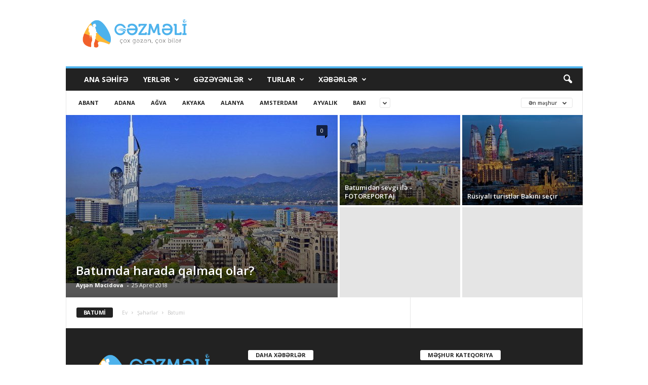

--- FILE ---
content_type: text/html; charset=UTF-8
request_url: https://gezmeli.az/category/gezmeli-yerler/yerl%C9%99r/cities/batumi-cities/?filter_by=popular
body_size: 17565
content:
<!doctype html >
<!--[if IE 8]>    <html class="ie8" lang="az"> <![endif]-->
<!--[if IE 9]>    <html class="ie9" lang="az"> <![endif]-->
<!--[if gt IE 8]><!--> <html lang="az"> <!--<![endif]-->
<head>
    
    <meta charset="UTF-8" />
    <meta name="viewport" content="width=device-width, initial-scale=1.0">
    <link rel="pingback" href="https://gezmeli.az/xmlrpc.php" />
    <meta name='robots' content='index, follow, max-image-preview:large, max-snippet:-1, max-video-preview:-1' />
<link rel="icon" type="image/png" href="https://gezmeli.az/wp-content/uploads/2017/11/cropped-logo-mobile-1.png">
	<!-- This site is optimized with the Yoast SEO plugin v26.7 - https://yoast.com/wordpress/plugins/seo/ -->
	<title>Batumi - gezilecek yerler, gezmeli yerler, turizm xeberleri, - Gezmeli.az</title>
	<meta name="description" content="Batumi - gezilecek yerler, gezmeli yerler, turizm xeberleri Gezmeli.az" />
	<link rel="canonical" href="https://gezmeli.az/category/gezmeli-yerler/cities/batumi-cities/" />
	<meta property="og:locale" content="az_AZ" />
	<meta property="og:type" content="article" />
	<meta property="og:title" content="Batumi - gezilecek yerler, gezmeli yerler, turizm xeberleri, - Gezmeli.az" />
	<meta property="og:description" content="Batumi - gezilecek yerler, gezmeli yerler, turizm xeberleri Gezmeli.az" />
	<meta property="og:url" content="https://gezmeli.az/category/gezmeli-yerler/cities/batumi-cities/" />
	<meta property="og:site_name" content="Gezmeli.az" />
	<meta property="og:image" content="https://gezmeli.az/wp-content/uploads/2017/11/cropped-logo-mobile-1.png" />
	<meta property="og:image:width" content="512" />
	<meta property="og:image:height" content="512" />
	<meta property="og:image:type" content="image/png" />
	<meta name="twitter:card" content="summary_large_image" />
	<meta name="twitter:site" content="@GezmeliAz" />
	<!-- / Yoast SEO plugin. -->


<link rel='dns-prefetch' href='//fonts.googleapis.com' />
<link rel="alternate" type="application/rss+xml" title="Gezmeli.az &raquo; Qidalandırıcısı" href="https://gezmeli.az/feed/" />
<link rel="alternate" type="application/rss+xml" title="Gezmeli.az &raquo; Şərh Qidalandırıcısı" href="https://gezmeli.az/comments/feed/" />
<link rel="alternate" type="application/rss+xml" title="Gezmeli.az &raquo; Batumi Kateqoriya Qidalandırıcısı" href="https://gezmeli.az/category/gezmeli-yerler/cities/batumi-cities/feed/" />
<style id='wp-img-auto-sizes-contain-inline-css' type='text/css'>
img:is([sizes=auto i],[sizes^="auto," i]){contain-intrinsic-size:3000px 1500px}
/*# sourceURL=wp-img-auto-sizes-contain-inline-css */
</style>
<style id='wp-emoji-styles-inline-css' type='text/css'>

	img.wp-smiley, img.emoji {
		display: inline !important;
		border: none !important;
		box-shadow: none !important;
		height: 1em !important;
		width: 1em !important;
		margin: 0 0.07em !important;
		vertical-align: -0.1em !important;
		background: none !important;
		padding: 0 !important;
	}
/*# sourceURL=wp-emoji-styles-inline-css */
</style>
<style id='classic-theme-styles-inline-css' type='text/css'>
/*! This file is auto-generated */
.wp-block-button__link{color:#fff;background-color:#32373c;border-radius:9999px;box-shadow:none;text-decoration:none;padding:calc(.667em + 2px) calc(1.333em + 2px);font-size:1.125em}.wp-block-file__button{background:#32373c;color:#fff;text-decoration:none}
/*# sourceURL=/wp-includes/css/classic-themes.min.css */
</style>
<link rel='stylesheet' id='google-fonts-style-css' href='https://fonts.googleapis.com/css?family=Open+Sans%3A400%2C600%2C700%7CRoboto+Condensed%3A400%2C500%2C700&#038;display=swap&#038;ver=5.4.3.4' type='text/css' media='all' />
<link rel='stylesheet' id='td-theme-css' href='https://gezmeli.az/wp-content/themes/Newsmag/style.css?ver=5.4.3.4' type='text/css' media='all' />
<style id='td-theme-inline-css' type='text/css'>
    
        /* custom css - generated by TagDiv Composer */
        @media (max-width: 767px) {
            .td-header-desktop-wrap {
                display: none;
            }
        }
        @media (min-width: 767px) {
            .td-header-mobile-wrap {
                display: none;
            }
        }
    
	
/*# sourceURL=td-theme-inline-css */
</style>
<link rel='stylesheet' id='td-legacy-framework-front-style-css' href='https://gezmeli.az/wp-content/plugins/td-composer/legacy/Newsmag/assets/css/td_legacy_main.css?ver=02f7892c77f8d92ff3a6477b3d96dee8' type='text/css' media='all' />
<link rel='stylesheet' id='td-theme-demo-style-css' href='https://gezmeli.az/wp-content/plugins/td-composer/legacy/Newsmag/includes/demos/travel/demo_style.css?ver=5.4.3.4' type='text/css' media='all' />
<script type="text/javascript" src="https://gezmeli.az/wp-includes/js/jquery/jquery.min.js?ver=3.7.1" id="jquery-core-js"></script>
<script type="text/javascript" src="https://gezmeli.az/wp-includes/js/jquery/jquery-migrate.min.js?ver=3.4.1" id="jquery-migrate-js"></script>
<link rel="https://api.w.org/" href="https://gezmeli.az/wp-json/" /><link rel="alternate" title="JSON" type="application/json" href="https://gezmeli.az/wp-json/wp/v2/categories/960" /><link rel="EditURI" type="application/rsd+xml" title="RSD" href="https://gezmeli.az/xmlrpc.php?rsd" />
<meta name="generator" content="WordPress 6.9" />

<!-- JS generated by theme -->

<script type="text/javascript" id="td-generated-header-js">
    
    

	    var tdBlocksArray = []; //here we store all the items for the current page

	    // td_block class - each ajax block uses a object of this class for requests
	    function tdBlock() {
		    this.id = '';
		    this.block_type = 1; //block type id (1-234 etc)
		    this.atts = '';
		    this.td_column_number = '';
		    this.td_current_page = 1; //
		    this.post_count = 0; //from wp
		    this.found_posts = 0; //from wp
		    this.max_num_pages = 0; //from wp
		    this.td_filter_value = ''; //current live filter value
		    this.is_ajax_running = false;
		    this.td_user_action = ''; // load more or infinite loader (used by the animation)
		    this.header_color = '';
		    this.ajax_pagination_infinite_stop = ''; //show load more at page x
	    }

        // td_js_generator - mini detector
        ( function () {
            var htmlTag = document.getElementsByTagName("html")[0];

	        if ( navigator.userAgent.indexOf("MSIE 10.0") > -1 ) {
                htmlTag.className += ' ie10';
            }

            if ( !!navigator.userAgent.match(/Trident.*rv\:11\./) ) {
                htmlTag.className += ' ie11';
            }

	        if ( navigator.userAgent.indexOf("Edge") > -1 ) {
                htmlTag.className += ' ieEdge';
            }

            if ( /(iPad|iPhone|iPod)/g.test(navigator.userAgent) ) {
                htmlTag.className += ' td-md-is-ios';
            }

            var user_agent = navigator.userAgent.toLowerCase();
            if ( user_agent.indexOf("android") > -1 ) {
                htmlTag.className += ' td-md-is-android';
            }

            if ( -1 !== navigator.userAgent.indexOf('Mac OS X')  ) {
                htmlTag.className += ' td-md-is-os-x';
            }

            if ( /chrom(e|ium)/.test(navigator.userAgent.toLowerCase()) ) {
               htmlTag.className += ' td-md-is-chrome';
            }

            if ( -1 !== navigator.userAgent.indexOf('Firefox') ) {
                htmlTag.className += ' td-md-is-firefox';
            }

            if ( -1 !== navigator.userAgent.indexOf('Safari') && -1 === navigator.userAgent.indexOf('Chrome') ) {
                htmlTag.className += ' td-md-is-safari';
            }

            if( -1 !== navigator.userAgent.indexOf('IEMobile') ){
                htmlTag.className += ' td-md-is-iemobile';
            }

        })();

        var tdLocalCache = {};

        ( function () {
            "use strict";

            tdLocalCache = {
                data: {},
                remove: function (resource_id) {
                    delete tdLocalCache.data[resource_id];
                },
                exist: function (resource_id) {
                    return tdLocalCache.data.hasOwnProperty(resource_id) && tdLocalCache.data[resource_id] !== null;
                },
                get: function (resource_id) {
                    return tdLocalCache.data[resource_id];
                },
                set: function (resource_id, cachedData) {
                    tdLocalCache.remove(resource_id);
                    tdLocalCache.data[resource_id] = cachedData;
                }
            };
        })();

    
    
var td_viewport_interval_list=[{"limitBottom":767,"sidebarWidth":251},{"limitBottom":1023,"sidebarWidth":339}];
var td_animation_stack_effect="type0";
var tds_animation_stack=true;
var td_animation_stack_specific_selectors=".entry-thumb, img, .td-lazy-img";
var td_animation_stack_general_selectors=".td-animation-stack img, .td-animation-stack .entry-thumb, .post img, .td-animation-stack .td-lazy-img";
var tds_general_modal_image="yes";
var tdc_is_installed="yes";
var tdc_domain_active=false;
var td_ajax_url="https:\/\/gezmeli.az\/wp-admin\/admin-ajax.php?td_theme_name=Newsmag&v=5.4.3.4";
var td_get_template_directory_uri="https:\/\/gezmeli.az\/wp-content\/plugins\/td-composer\/legacy\/common";
var tds_snap_menu="";
var tds_logo_on_sticky="";
var tds_header_style="";
var td_please_wait="Xahi\u015f edirik g\u00f6zl\u0259yin ...";
var td_email_user_pass_incorrect="Istifad\u0259\u00e7i v\u0259 ya parol yanl\u0131\u015f!";
var td_email_user_incorrect="E-po\u00e7t v\u0259 ya istifad\u0259\u00e7i ad\u0131 s\u0259hv!";
var td_email_incorrect="Email s\u0259hv!";
var td_user_incorrect="Username incorrect!";
var td_email_user_empty="Email or username empty!";
var td_pass_empty="Pass empty!";
var td_pass_pattern_incorrect="Invalid Pass Pattern!";
var td_retype_pass_incorrect="Retyped Pass incorrect!";
var tds_more_articles_on_post_enable="";
var tds_more_articles_on_post_time_to_wait="";
var tds_more_articles_on_post_pages_distance_from_top=0;
var tds_captcha="";
var tds_theme_color_site_wide="#4db2ec";
var tds_smart_sidebar="enabled";
var tdThemeName="Newsmag";
var tdThemeNameWl="Newsmag";
var td_magnific_popup_translation_tPrev="\u018fvv\u0259lki (sol arrow key)";
var td_magnific_popup_translation_tNext="N\u00f6vb\u0259ti (sa\u011f arrow key)";
var td_magnific_popup_translation_tCounter="%total% of %curr%";
var td_magnific_popup_translation_ajax_tError="%url% content y\u00fckl\u00fc edil\u0259 bilm\u0259z.";
var td_magnific_popup_translation_image_tError="Image #%curr% y\u00fckl\u00fc edil\u0259 bilm\u0259z.";
var tdBlockNonce="df08549449";
var tdMobileMenu="disabled";
var tdMobileSearch="enabled";
var tdDateNamesI18n={"month_names":["Yanvar","Fevral","Mart","Aprel","May","\u0130yun","\u0130yul","Avqust","Sentyabr","Oktyabr","Noyabr","Dekabr"],"month_names_short":["Yan","Fev","Mar","Apr","May","\u0130yn","\u0130yl","Avq","Sen","Okt","Noy","Dek"],"day_names":["Bazar","Bazar ert\u0259si","\u00c7\u0259r\u015f\u0259nb\u0259 ax\u015fam\u0131","\u00c7\u0259r\u015f\u0259nb\u0259","C\u00fcm\u0259 ax\u015fam\u0131","C\u00fcm\u0259","\u015e\u0259nb\u0259"],"day_names_short":["Bz","Be","\u00c7a","\u00c7","Ca","C","\u015eb"]};
var td_deploy_mode="deploy";
var td_ad_background_click_link="";
var td_ad_background_click_target="";
</script>


<!-- Header style compiled by theme -->

<style>
/* custom css - generated by TagDiv Composer */
    
.td-module-exclusive .td-module-title a:before {
        content: 'EKSKLÜZIV';
    }
</style>

<!-- Google Tag Manager -->
<script>(function(w,d,s,l,i){w[l]=w[l]||[];w[l].push({'gtm.start':
new Date().getTime(),event:'gtm.js'});var f=d.getElementsByTagName(s)[0],
j=d.createElement(s),dl=l!='dataLayer'?'&l='+l:'';j.async=true;j.src=
'https://www.googletagmanager.com/gtm.js?id='+i+dl;f.parentNode.insertBefore(j,f);
})(window,document,'script','dataLayer','GTM-WZ6WZ6Q');</script>
<!-- End Google Tag Manager -->


<script type="application/ld+json">
    {
        "@context": "https://schema.org",
        "@type": "BreadcrumbList",
        "itemListElement": [
            {
                "@type": "ListItem",
                "position": 1,
                "item": {
                    "@type": "WebSite",
                    "@id": "https://gezmeli.az/",
                    "name": "Ev"
                }
            },
            {
                "@type": "ListItem",
                "position": 2,
                    "item": {
                    "@type": "WebPage",
                    "@id": "https://gezmeli.az/category/gezmeli-yerler/cities/",
                    "name": "Şəhərlər"
                }
            }
            ,{
                "@type": "ListItem",
                "position": 3,
                    "item": {
                    "@type": "WebPage",
                    "@id": "https://gezmeli.az/category/gezmeli-yerler/cities/batumi-cities/",
                    "name": "Batumi"                                
                }
            }    
        ]
    }
</script>
<link rel="icon" href="https://gezmeli.az/wp-content/uploads/2017/11/cropped-logo-mobile-1-32x32.png" sizes="32x32" />
<link rel="icon" href="https://gezmeli.az/wp-content/uploads/2017/11/cropped-logo-mobile-1-192x192.png" sizes="192x192" />
<link rel="apple-touch-icon" href="https://gezmeli.az/wp-content/uploads/2017/11/cropped-logo-mobile-1-180x180.png" />
<meta name="msapplication-TileImage" content="https://gezmeli.az/wp-content/uploads/2017/11/cropped-logo-mobile-1-270x270.png" />
	<style id="tdw-css-placeholder">/* custom css - generated by TagDiv Composer */
</style></head>

<body class="archive category category-batumi-cities category-960 wp-theme-Newsmag global-block-template-1 td_category_template_1 td_category_top_posts_style_1 td-animation-stack-type0 td-full-layout"  >

        <div class="td-scroll-up "  style="display:none;"><i class="td-icon-menu-up"></i></div>

    
    <div class="td-menu-background"></div>
<div id="td-mobile-nav">
    <div class="td-mobile-container">
        <!-- mobile menu top section -->
        <div class="td-menu-socials-wrap">
            <!-- socials -->
            <div class="td-menu-socials">
                            </div>
            <!-- close button -->
            <div class="td-mobile-close">
                <span><i class="td-icon-close-mobile"></i></span>
            </div>
        </div>

        <!-- login section -->
        
        <!-- menu section -->
        <div class="td-mobile-content">
            <div class="menu-td-demo-header-menu-container"><ul id="menu-td-demo-header-menu" class="td-mobile-main-menu"><li id="menu-item-30" class="menu-item menu-item-type-post_type menu-item-object-page menu-item-home menu-item-first menu-item-30"><a href="https://gezmeli.az/">Ana Səhifə</a></li>
<li id="menu-item-31" class="menu-item menu-item-type-custom menu-item-object-custom menu-item-has-children menu-item-31"><a href="#">Yerlər<i class="td-icon-menu-right td-element-after"></i></a>
<ul class="sub-menu">
	<li id="menu-item-0" class="menu-item-0"><a href="https://gezmeli.az/category/gezmeli-yerler/alisveris-yerl%c9%99ri/">Alışveriş yerləri</a></li>
	<li class="menu-item-0"><a href="https://gezmeli.az/category/gezmeli-yerler/artvin/">Artvin</a></li>
	<li class="menu-item-0"><a href="https://gezmeli.az/category/gezmeli-yerler/bari/">Bari</a></li>
	<li class="menu-item-0"><a href="https://gezmeli.az/category/gezmeli-yerler/bled/">bled</a></li>
	<li class="menu-item-0"><a href="https://gezmeli.az/category/gezmeli-yerler/bodrum/">Bodrum</a></li>
</ul>
</li>
<li id="menu-item-32" class="menu-item menu-item-type-custom menu-item-object-custom menu-item-32"><a href="https://gezmeli.az/category/gəzəyənlər">Gəzəyənlər</a></li>
<li id="menu-item-407" class="menu-item menu-item-type-custom menu-item-object-custom menu-item-407"><a href="https://gezmeli.az/category/turlar">TURLAR</a></li>
<li id="menu-item-34" class="menu-item menu-item-type-custom menu-item-object-custom menu-item-has-children menu-item-34"><a href="#">Xəbərlər<i class="td-icon-menu-right td-element-after"></i></a>
<ul class="sub-menu">
	<li id="menu-item-35" class="menu-item menu-item-type-taxonomy menu-item-object-category menu-item-35"><a href="https://gezmeli.az/category/aviabiletl%c9%99r/">Aviabiletlər</a></li>
	<li id="menu-item-36" class="menu-item menu-item-type-taxonomy menu-item-object-category menu-item-36"><a href="https://gezmeli.az/category/otell%c9%99r/">Otellər</a></li>
	<li id="menu-item-405" class="menu-item menu-item-type-taxonomy menu-item-object-category menu-item-405"><a href="https://gezmeli.az/category/viza/">VİZA</a></li>
	<li id="menu-item-120" class="menu-item menu-item-type-taxonomy menu-item-object-category menu-item-120"><a href="https://gezmeli.az/category/kruizl%c9%99r/">Kruizlər</a></li>
	<li id="menu-item-406" class="menu-item menu-item-type-taxonomy menu-item-object-category menu-item-406"><a href="https://gezmeli.az/category/t%c9%99dbirl%c9%99r/">Tədbirlər</a></li>
	<li id="menu-item-37" class="menu-item menu-item-type-taxonomy menu-item-object-category menu-item-37"><a href="https://gezmeli.az/category/m%c9%99tb%c9%99x/">Milli mətbəx</a></li>
</ul>
</li>
</ul></div>        </div>
    </div>

    <!-- register/login section -->
    </div>    <div class="td-search-background"></div>
<div class="td-search-wrap-mob">
	<div class="td-drop-down-search">
		<form method="get" class="td-search-form" action="https://gezmeli.az/">
			<!-- close button -->
			<div class="td-search-close">
				<span><i class="td-icon-close-mobile"></i></span>
			</div>
			<div role="search" class="td-search-input">
				<span>Axtarış</span>
				<input id="td-header-search-mob" type="text" value="" name="s" autocomplete="off" />
			</div>
		</form>
		<div id="td-aj-search-mob"></div>
	</div>
</div>

    <div id="td-outer-wrap">
    
        <div class="td-outer-container">
        
            <!--
Header style 1
-->

<div class="td-header-container td-header-wrap td-header-style-1">
    <div class="td-header-row td-header-top-menu">
        
    <div class="td-top-bar-container top-bar-style-1">
        <div class="td-header-sp-top-menu">

    </div>            </div>

    </div>

    <div class="td-header-row td-header-header">
        <div class="td-header-sp-logo">
                    <a class="td-main-logo" href="https://gezmeli.az/">
            <img class="td-retina-data" data-retina="https://gezmeli.az/wp-content/uploads/2017/11/logo-header-2.png" src="https://gezmeli.az/wp-content/uploads/2017/11/logo-header-2.png" alt="gezmeli.az" title="gezmeli.az"  width="470" height="120"/>
            <span class="td-visual-hidden">Gezmeli.az</span>
        </a>
            </div>
        <div class="td-header-sp-rec">
            
<div class="td-header-ad-wrap  td-ad-m td-ad-tp td-ad-p">
    <div class="td-a-rec td-a-rec-id-header  tdi_1 td_block_template_1"><!-- Google Tag Manager -->
<script>(function(w,d,s,l,i){w[l]=w[l]||[];w[l].push({'gtm.start':
new Date().getTime(),event:'gtm.js'});var f=d.getElementsByTagName(s)[0],
j=d.createElement(s),dl=l!='dataLayer'?'&l='+l:'';j.async=true;j.src=
'https://www.googletagmanager.com/gtm.js?id='+i+dl;f.parentNode.insertBefore(j,f);
})(window,document,'script','dataLayer','GTM-WZ6WZ6Q');</script>
<!-- End Google Tag Manager -->
<!-- Google tag (gtag.js) -->
<script async src="https://www.googletagmanager.com/gtag/js?id=G-MDSQWBV38D"></script>
<script>
  window.dataLayer = window.dataLayer || [];
  function gtag(){dataLayer.push(arguments);}
  gtag('js', new Date());

  gtag('config', 'G-MDSQWBV38D');
</script>

</div>

</div>        </div>
    </div>

    <div class="td-header-menu-wrap">
        <div class="td-header-row td-header-border td-header-main-menu">
            <div id="td-header-menu" role="navigation">
        <div class="td-main-menu-logo td-logo-in-header">
        	<a class="td-mobile-logo td-sticky-disable" href="https://gezmeli.az/">
		<img class="td-retina-data" data-retina="https://gezmeli.az/wp-content/uploads/2017/11/logo-header-2.png" src="https://gezmeli.az/wp-content/uploads/2017/11/logo-header-2.png" alt="gezmeli.az" title="gezmeli.az"  width="470" height="120"/>
	</a>
		<a class="td-header-logo td-sticky-disable" href="https://gezmeli.az/">
		<img class="td-retina-data" data-retina="https://gezmeli.az/wp-content/uploads/2017/11/logo-header-2.png" src="https://gezmeli.az/wp-content/uploads/2017/11/logo-header-2.png" alt="gezmeli.az" title="gezmeli.az"  width="470" height="120"/>
	</a>
	    </div>
    <div class="menu-td-demo-header-menu-container"><ul id="menu-td-demo-header-menu-1" class="sf-menu"><li class="menu-item menu-item-type-post_type menu-item-object-page menu-item-home menu-item-first td-menu-item td-normal-menu menu-item-30"><a href="https://gezmeli.az/">Ana Səhifə</a></li>
<li class="menu-item menu-item-type-custom menu-item-object-custom td-menu-item td-mega-menu menu-item-31"><a href="#">Yerlər</a>
<ul class="sub-menu">
	<li class="menu-item-0"><div class="td-container-border"><div class="td-mega-grid"><script>var block_tdi_2 = new tdBlock();
block_tdi_2.id = "tdi_2";
block_tdi_2.atts = '{"limit":"5","td_column_number":3,"ajax_pagination":"next_prev","category_id":"5","show_child_cat":5,"td_ajax_filter_type":"td_category_ids_filter","td_ajax_preloading":"","block_type":"td_block_mega_menu","block_template_id":"","header_color":"","ajax_pagination_infinite_stop":"","offset":"","td_filter_default_txt":"","td_ajax_filter_ids":"","el_class":"","color_preset":"","ajax_pagination_next_prev_swipe":"","border_top":"","css":"","tdc_css":"","class":"tdi_2","tdc_css_class":"tdi_2","tdc_css_class_style":"tdi_2_rand_style"}';
block_tdi_2.td_column_number = "3";
block_tdi_2.block_type = "td_block_mega_menu";
block_tdi_2.post_count = "5";
block_tdi_2.found_posts = "1374";
block_tdi_2.header_color = "";
block_tdi_2.ajax_pagination_infinite_stop = "";
block_tdi_2.max_num_pages = "275";
tdBlocksArray.push(block_tdi_2);
</script><div class="td_block_wrap td_block_mega_menu tdi_2 td_with_ajax_pagination td-pb-border-top td_block_template_1"  data-td-block-uid="tdi_2" ><div id=tdi_2 class="td_block_inner"><div class="td-mega-row"><div class="td-mega-span">
        <div class="td_module_mega_menu td-animation-stack td_mod_mega_menu td-cpt-post">
            <div class="td-module-image">
                <div class="td-module-thumb"><a href="https://gezmeli.az/bunlar-almaniyanin-%c9%99n-populyar-velosiped-marsrutlaridir/"  rel="bookmark" class="td-image-wrap " title="Bunlar Almaniyanın ən populyar velosiped marşrutlarıdır." ><img class="entry-thumb" src="" alt="" title="Bunlar Almaniyanın ən populyar velosiped marşrutlarıdır." data-type="image_tag" data-img-url="https://gezmeli.az/wp-content/uploads/2020/10/travel-180x135.jpeg"  width="180" height="135" /></a></div>                                            </div>

            <div class="item-details">
                <div class="entry-title td-module-title"><a href="https://gezmeli.az/bunlar-almaniyanin-%c9%99n-populyar-velosiped-marsrutlaridir/"  rel="bookmark" title="Bunlar Almaniyanın ən populyar velosiped marşrutlarıdır.">Bunlar Almaniyanın ən populyar velosiped marşrutlarıdır.</a></div>            </div>
        </div>
        </div><div class="td-mega-span">
        <div class="td_module_mega_menu td-animation-stack td_mod_mega_menu td-cpt-post">
            <div class="td-module-image">
                <div class="td-module-thumb"><a href="https://gezmeli.az/san-marino-cox-kicik-v%c9%99-qeyri-adi-olk%c9%99/"  rel="bookmark" class="td-image-wrap " title="San-Marino | Çox kiçik və qeyri-adi ölkə" ><img class="entry-thumb" src="" alt="" title="San-Marino | Çox kiçik və qeyri-adi ölkə" data-type="image_tag" data-img-url="https://gezmeli.az/wp-content/uploads/2020/10/5816108-fortress-guaita-wallpapers-180x135.jpg"  width="180" height="135" /></a></div>                                            </div>

            <div class="item-details">
                <div class="entry-title td-module-title"><a href="https://gezmeli.az/san-marino-cox-kicik-v%c9%99-qeyri-adi-olk%c9%99/"  rel="bookmark" title="San-Marino | Çox kiçik və qeyri-adi ölkə">San-Marino | Çox kiçik və qeyri-adi ölkə</a></div>            </div>
        </div>
        </div><div class="td-mega-span">
        <div class="td_module_mega_menu td-animation-stack td_mod_mega_menu td-cpt-post">
            <div class="td-module-image">
                <div class="td-module-thumb"><a href="https://gezmeli.az/bora-bora-adasi/"  rel="bookmark" class="td-image-wrap " title="Bora Bora adası" ><img class="entry-thumb" src="" alt="" title="Bora Bora adası" data-type="image_tag" data-img-url="https://gezmeli.az/wp-content/uploads/2020/10/houses-on-bora-bora-island-french-polynesia-163-medium-180x135.jpg"  width="180" height="135" /></a></div>                                            </div>

            <div class="item-details">
                <div class="entry-title td-module-title"><a href="https://gezmeli.az/bora-bora-adasi/"  rel="bookmark" title="Bora Bora adası">Bora Bora adası</a></div>            </div>
        </div>
        </div><div class="td-mega-span">
        <div class="td_module_mega_menu td-animation-stack td_mod_mega_menu td-cpt-post">
            <div class="td-module-image">
                <div class="td-module-thumb"><a href="https://gezmeli.az/z%c9%99ngin-tarixi-s%c9%99h%c9%99r-cox-sayda-spa-v%c9%99-ucuz-mualic%c9%99-budapest%c9%99-g%c9%99lin/"  rel="bookmark" class="td-image-wrap " title="Zəngin tarixi şəhər, çox sayda spa və ucuz müalicə | Budapeştə gəlin" ><img class="entry-thumb" src="" alt="" title="Zəngin tarixi şəhər, çox sayda spa və ucuz müalicə | Budapeştə gəlin" data-type="image_tag" data-img-url="https://gezmeli.az/wp-content/uploads/2020/10/663519-budapest-wallpapers-2560x1440-for-pc-180x135.jpg"  width="180" height="135" /></a></div>                                            </div>

            <div class="item-details">
                <div class="entry-title td-module-title"><a href="https://gezmeli.az/z%c9%99ngin-tarixi-s%c9%99h%c9%99r-cox-sayda-spa-v%c9%99-ucuz-mualic%c9%99-budapest%c9%99-g%c9%99lin/"  rel="bookmark" title="Zəngin tarixi şəhər, çox sayda spa və ucuz müalicə | Budapeştə gəlin">Zəngin tarixi şəhər, çox sayda spa və ucuz müalicə | Budapeştə gəlin</a></div>            </div>
        </div>
        </div><div class="td-mega-span">
        <div class="td_module_mega_menu td-animation-stack td_mod_mega_menu td-cpt-post">
            <div class="td-module-image">
                <div class="td-module-thumb"><a href="https://gezmeli.az/azerbaycanin-c%c9%99nubunda-g%c9%99zil%c9%99c%c9%99k-yerl%c9%99r-l%c9%99nk%c9%99ran-lerik-masalli-astara-yardimli/"  rel="bookmark" class="td-image-wrap " title="Azerbaycanın Cənubunda Gəziləcək Yerlər (Lənkəran, Lerik, Masallı, Astara, Yardımlı)" ><img class="entry-thumb" src="" alt="" title="Azerbaycanın Cənubunda Gəziləcək Yerlər (Lənkəran, Lerik, Masallı, Astara, Yardımlı)" data-type="image_tag" data-img-url="https://gezmeli.az/wp-content/uploads/2020/09/alp2019_88-180x135.jpg"  width="180" height="135" /></a></div>                                            </div>

            <div class="item-details">
                <div class="entry-title td-module-title"><a href="https://gezmeli.az/azerbaycanin-c%c9%99nubunda-g%c9%99zil%c9%99c%c9%99k-yerl%c9%99r-l%c9%99nk%c9%99ran-lerik-masalli-astara-yardimli/"  rel="bookmark" title="Azerbaycanın Cənubunda Gəziləcək Yerlər (Lənkəran, Lerik, Masallı, Astara, Yardımlı)">Azerbaycanın Cənubunda Gəziləcək Yerlər (Lənkəran, Lerik, Masallı, Astara, Yardımlı)</a></div>            </div>
        </div>
        </div></div></div><div class="td_mega_menu_sub_cats"><div class="block-mega-child-cats"><a class="cur-sub-cat mega-menu-sub-cat-tdi_2" id="tdi_3" data-td_block_id="tdi_2" data-td_filter_value="" href="https://gezmeli.az/category/gezmeli-yerler/">Bütün</a><a class="mega-menu-sub-cat-tdi_2"  id="tdi_4" data-td_block_id="tdi_2" data-td_filter_value="105" href="https://gezmeli.az/category/gezmeli-yerler/alisveris-yerl%c9%99ri/">Alışveriş yerləri</a><a class="mega-menu-sub-cat-tdi_2"  id="tdi_5" data-td_block_id="tdi_2" data-td_filter_value="5170" href="https://gezmeli.az/category/gezmeli-yerler/artvin/">Artvin</a><a class="mega-menu-sub-cat-tdi_2"  id="tdi_6" data-td_block_id="tdi_2" data-td_filter_value="5077" href="https://gezmeli.az/category/gezmeli-yerler/bari/">Bari</a><a class="mega-menu-sub-cat-tdi_2"  id="tdi_7" data-td_block_id="tdi_2" data-td_filter_value="5414" href="https://gezmeli.az/category/gezmeli-yerler/bled/">bled</a><a class="mega-menu-sub-cat-tdi_2"  id="tdi_8" data-td_block_id="tdi_2" data-td_filter_value="1025" href="https://gezmeli.az/category/gezmeli-yerler/bodrum/">Bodrum</a></div></div><div class="td-next-prev-wrap"><a href="#" class="td-ajax-prev-page ajax-page-disabled" aria-label="prev-page" id="prev-page-tdi_2" data-td_block_id="tdi_2"><i class="td-next-prev-icon td-icon-font td-icon-menu-left"></i></a><a href="#"  class="td-ajax-next-page" aria-label="next-page" id="next-page-tdi_2" data-td_block_id="tdi_2"><i class="td-next-prev-icon td-icon-font td-icon-menu-right"></i></a></div><div class="clearfix"></div></div> <!-- ./block1 --></div></div></li>
</ul>
</li>
<li class="menu-item menu-item-type-custom menu-item-object-custom td-menu-item td-mega-menu menu-item-32"><a href="https://gezmeli.az/category/gəzəyənlər">Gəzəyənlər</a>
<ul class="sub-menu">
	<li class="menu-item-0"><div class="td-container-border"><div class="td-mega-grid"><script>var block_tdi_9 = new tdBlock();
block_tdi_9.id = "tdi_9";
block_tdi_9.atts = '{"limit":"5","td_column_number":3,"ajax_pagination":"next_prev","category_id":"1","show_child_cat":5,"td_ajax_filter_type":"td_category_ids_filter","td_ajax_preloading":"","block_type":"td_block_mega_menu","block_template_id":"","header_color":"","ajax_pagination_infinite_stop":"","offset":"","td_filter_default_txt":"","td_ajax_filter_ids":"","el_class":"","color_preset":"","ajax_pagination_next_prev_swipe":"","border_top":"","css":"","tdc_css":"","class":"tdi_9","tdc_css_class":"tdi_9","tdc_css_class_style":"tdi_9_rand_style"}';
block_tdi_9.td_column_number = "3";
block_tdi_9.block_type = "td_block_mega_menu";
block_tdi_9.post_count = "5";
block_tdi_9.found_posts = "503";
block_tdi_9.header_color = "";
block_tdi_9.ajax_pagination_infinite_stop = "";
block_tdi_9.max_num_pages = "101";
tdBlocksArray.push(block_tdi_9);
</script><div class="td_block_wrap td_block_mega_menu tdi_9 td-no-subcats td_with_ajax_pagination td-pb-border-top td_block_template_1"  data-td-block-uid="tdi_9" ><div id=tdi_9 class="td_block_inner"><div class="td-mega-row"><div class="td-mega-span">
        <div class="td_module_mega_menu td-animation-stack td_mod_mega_menu td-cpt-post">
            <div class="td-module-image">
                <div class="td-module-thumb"><a href="https://gezmeli.az/turizm-sektoru-koronavirusa-gor%c9%99-ilin-ilk-yarisinda-460-mlrd-dollar-itirib/"  rel="bookmark" class="td-image-wrap " title="Turizm sektoru koronavirusa görə ilin ilk yarısında 460 mlrd. dollar itirib" ><img class="entry-thumb" src="" alt="" title="Turizm sektoru koronavirusa görə ilin ilk yarısında 460 mlrd. dollar itirib" data-type="image_tag" data-img-url="https://gezmeli.az/wp-content/uploads/2020/09/yat22_R2KT5HTHHLCG1UJM8MTOBQ04IRP7CE-180x135.jpg"  width="180" height="135" /></a></div>                                            </div>

            <div class="item-details">
                <div class="entry-title td-module-title"><a href="https://gezmeli.az/turizm-sektoru-koronavirusa-gor%c9%99-ilin-ilk-yarisinda-460-mlrd-dollar-itirib/"  rel="bookmark" title="Turizm sektoru koronavirusa görə ilin ilk yarısında 460 mlrd. dollar itirib">Turizm sektoru koronavirusa görə ilin ilk yarısında 460 mlrd. dollar itirib</a></div>            </div>
        </div>
        </div><div class="td-mega-span">
        <div class="td_module_mega_menu td-animation-stack td_mod_mega_menu td-cpt-post">
            <div class="td-module-image">
                <div class="td-module-thumb"><a href="https://gezmeli.az/iyulda-xarici-v%c9%99t%c9%99ndaslar-olk%c9%99mizd%c9%99-bank-kartlari-il%c9%99-23-milyon-manatliq-%c9%99m%c9%99liyyatlar-apariblar/"  rel="bookmark" class="td-image-wrap " title="İyulda xarici vətəndaşlar ölkəmizdə bank kartları ilə 23 milyon manatlıq əməliyyatlar aparıblar" ><img class="entry-thumb" src="" alt="" title="İyulda xarici vətəndaşlar ölkəmizdə bank kartları ilə 23 milyon manatlıq əməliyyatlar aparıblar" data-type="image_tag" data-img-url="https://gezmeli.az/wp-content/uploads/2020/08/635814567737908846-salary-180x135.jpg"  width="180" height="135" /></a></div>                                            </div>

            <div class="item-details">
                <div class="entry-title td-module-title"><a href="https://gezmeli.az/iyulda-xarici-v%c9%99t%c9%99ndaslar-olk%c9%99mizd%c9%99-bank-kartlari-il%c9%99-23-milyon-manatliq-%c9%99m%c9%99liyyatlar-apariblar/"  rel="bookmark" title="İyulda xarici vətəndaşlar ölkəmizdə bank kartları ilə 23 milyon manatlıq əməliyyatlar aparıblar">İyulda xarici vətəndaşlar ölkəmizdə bank kartları ilə 23 milyon manatlıq əməliyyatlar aparıblar</a></div>            </div>
        </div>
        </div><div class="td-mega-span">
        <div class="td_module_mega_menu td-animation-stack td_mod_mega_menu td-cpt-post">
            <div class="td-module-image">
                <div class="td-module-thumb"><a href="https://gezmeli.az/avstriyada-yay-turizminin-s%c9%99viyy%c9%99si-ot%c9%99n-ill%c9%99-muqayis%c9%99d%c9%99-yaribayari-asagi-dusub/"  rel="bookmark" class="td-image-wrap " title="Avstriyada yay turizminin səviyyəsi ötən illə müqayisədə yarıbayarı aşağı düşüb" ><img class="entry-thumb" src="" alt="" title="Avstriyada yay turizminin səviyyəsi ötən illə müqayisədə yarıbayarı aşağı düşüb" data-type="image_tag" data-img-url="https://gezmeli.az/wp-content/uploads/2020/09/Cover11-180x135.jpg"  width="180" height="135" /></a></div>                                            </div>

            <div class="item-details">
                <div class="entry-title td-module-title"><a href="https://gezmeli.az/avstriyada-yay-turizminin-s%c9%99viyy%c9%99si-ot%c9%99n-ill%c9%99-muqayis%c9%99d%c9%99-yaribayari-asagi-dusub/"  rel="bookmark" title="Avstriyada yay turizminin səviyyəsi ötən illə müqayisədə yarıbayarı aşağı düşüb">Avstriyada yay turizminin səviyyəsi ötən illə müqayisədə yarıbayarı aşağı düşüb</a></div>            </div>
        </div>
        </div><div class="td-mega-span">
        <div class="td_module_mega_menu td-animation-stack td_mod_mega_menu td-cpt-post">
            <div class="td-module-image">
                <div class="td-module-thumb"><a href="https://gezmeli.az/beyn%c9%99lxalq-turizm-t%c9%99skilati-qlobal-turizm-sektoru-320-milyard-dollar-z%c9%99r%c9%99r%c9%99-ugrayib/"  rel="bookmark" class="td-image-wrap " title="Beynəlxalq Turizm Təşkilatı: Qlobal turizm sektoru 320 milyard dollar zərərə uğrayıb" ><img class="entry-thumb" src="" alt="" title="Beynəlxalq Turizm Təşkilatı: Qlobal turizm sektoru 320 milyard dollar zərərə uğrayıb" data-type="image_tag" data-img-url="https://gezmeli.az/wp-content/uploads/2020/08/global-tourism-1200x900-1-180x135.jpg"  width="180" height="135" /></a></div>                                            </div>

            <div class="item-details">
                <div class="entry-title td-module-title"><a href="https://gezmeli.az/beyn%c9%99lxalq-turizm-t%c9%99skilati-qlobal-turizm-sektoru-320-milyard-dollar-z%c9%99r%c9%99r%c9%99-ugrayib/"  rel="bookmark" title="Beynəlxalq Turizm Təşkilatı: Qlobal turizm sektoru 320 milyard dollar zərərə uğrayıb">Beynəlxalq Turizm Təşkilatı: Qlobal turizm sektoru 320 milyard dollar zərərə uğrayıb</a></div>            </div>
        </div>
        </div><div class="td-mega-span">
        <div class="td_module_mega_menu td-animation-stack td_mod_mega_menu td-cpt-post">
            <div class="td-module-image">
                <div class="td-module-thumb"><a href="https://gezmeli.az/%c9%99n-sevil%c9%99n-paytaxtlara-s%c9%99yah%c9%99t-etm%c9%99yi-unutmayin/"  rel="bookmark" class="td-image-wrap " title="Ən sevilən paytaxtlara səyahət etməyi unutmayın" ><img class="entry-thumb" src="" alt="" title="Ən sevilən paytaxtlara səyahət etməyi unutmayın" data-type="image_tag" data-img-url="https://gezmeli.az/wp-content/uploads/2020/07/DNkeMASXUAAHuK5-180x135.jpg"  width="180" height="135" /></a></div>                                            </div>

            <div class="item-details">
                <div class="entry-title td-module-title"><a href="https://gezmeli.az/%c9%99n-sevil%c9%99n-paytaxtlara-s%c9%99yah%c9%99t-etm%c9%99yi-unutmayin/"  rel="bookmark" title="Ən sevilən paytaxtlara səyahət etməyi unutmayın">Ən sevilən paytaxtlara səyahət etməyi unutmayın</a></div>            </div>
        </div>
        </div></div></div><div class="td-next-prev-wrap"><a href="#" class="td-ajax-prev-page ajax-page-disabled" aria-label="prev-page" id="prev-page-tdi_9" data-td_block_id="tdi_9"><i class="td-next-prev-icon td-icon-font td-icon-menu-left"></i></a><a href="#"  class="td-ajax-next-page" aria-label="next-page" id="next-page-tdi_9" data-td_block_id="tdi_9"><i class="td-next-prev-icon td-icon-font td-icon-menu-right"></i></a></div><div class="clearfix"></div></div> <!-- ./block1 --></div></div></li>
</ul>
</li>
<li class="menu-item menu-item-type-custom menu-item-object-custom td-menu-item td-mega-menu menu-item-407"><a href="https://gezmeli.az/category/turlar">TURLAR</a>
<ul class="sub-menu">
	<li class="menu-item-0"><div class="td-container-border"><div class="td-mega-grid"><script>var block_tdi_10 = new tdBlock();
block_tdi_10.id = "tdi_10";
block_tdi_10.atts = '{"limit":"5","td_column_number":3,"ajax_pagination":"next_prev","category_id":"61","show_child_cat":5,"td_ajax_filter_type":"td_category_ids_filter","td_ajax_preloading":"","block_type":"td_block_mega_menu","block_template_id":"","header_color":"","ajax_pagination_infinite_stop":"","offset":"","td_filter_default_txt":"","td_ajax_filter_ids":"","el_class":"","color_preset":"","ajax_pagination_next_prev_swipe":"","border_top":"","css":"","tdc_css":"","class":"tdi_10","tdc_css_class":"tdi_10","tdc_css_class_style":"tdi_10_rand_style"}';
block_tdi_10.td_column_number = "3";
block_tdi_10.block_type = "td_block_mega_menu";
block_tdi_10.post_count = "5";
block_tdi_10.found_posts = "255";
block_tdi_10.header_color = "";
block_tdi_10.ajax_pagination_infinite_stop = "";
block_tdi_10.max_num_pages = "51";
tdBlocksArray.push(block_tdi_10);
</script><div class="td_block_wrap td_block_mega_menu tdi_10 td-no-subcats td_with_ajax_pagination td-pb-border-top td_block_template_1"  data-td-block-uid="tdi_10" ><div id=tdi_10 class="td_block_inner"><div class="td-mega-row"><div class="td-mega-span">
        <div class="td_module_mega_menu td-animation-stack td_mod_mega_menu td-cpt-post">
            <div class="td-module-image">
                <div class="td-module-thumb"><a href="https://gezmeli.az/qax-zaqatala-turu/"  rel="bookmark" class="td-image-wrap " title="Qax-Zaqatala Turu" ><img class="entry-thumb" src="" alt="" title="Qax-Zaqatala Turu" data-type="image_tag" data-img-url="https://gezmeli.az/wp-content/uploads/2020/09/0f40e0dd-1a77-4331-bbc6-19b072d10bf1-180x135.jpg"  width="180" height="135" /></a></div>                                            </div>

            <div class="item-details">
                <div class="entry-title td-module-title"><a href="https://gezmeli.az/qax-zaqatala-turu/"  rel="bookmark" title="Qax-Zaqatala Turu">Qax-Zaqatala Turu</a></div>            </div>
        </div>
        </div><div class="td-mega-span">
        <div class="td_module_mega_menu td-animation-stack td_mod_mega_menu td-cpt-post">
            <div class="td-module-image">
                <div class="td-module-thumb"><a href="https://gezmeli.az/1-gec%c9%99-2-gunluk-turlar/"  rel="bookmark" class="td-image-wrap " title="1 gecə 2 günlük turlar" ><img class="entry-thumb" src="" alt="" title="1 gecə 2 günlük turlar" data-type="image_tag" data-img-url="https://gezmeli.az/wp-content/uploads/2020/09/4614894c-78ff-4dc6-8347-2dc1b2be6dc2-180x135.jpg"  width="180" height="135" /></a></div>                                            </div>

            <div class="item-details">
                <div class="entry-title td-module-title"><a href="https://gezmeli.az/1-gec%c9%99-2-gunluk-turlar/"  rel="bookmark" title="1 gecə 2 günlük turlar">1 gecə 2 günlük turlar</a></div>            </div>
        </div>
        </div><div class="td-mega-span">
        <div class="td_module_mega_menu td-animation-stack td_mod_mega_menu td-cpt-post">
            <div class="td-module-image">
                <div class="td-module-thumb"><a href="https://gezmeli.az/go-travel-pandemiya-dovrund%c9%99-olan-ucus-qiym%c9%99tl%c9%99rini-aciqlayib/"  rel="bookmark" class="td-image-wrap " title="Go Travel pandemiya dövründə olan uçuş qiymətlərini açıqlayıb" ><img class="entry-thumb" src="" alt="" title="Go Travel pandemiya dövründə olan uçuş qiymətlərini açıqlayıb" data-type="image_tag" data-img-url="https://gezmeli.az/wp-content/uploads/2020/07/4T2SphTz-1-180x135.jpg"  width="180" height="135" /></a></div>                                            </div>

            <div class="item-details">
                <div class="entry-title td-module-title"><a href="https://gezmeli.az/go-travel-pandemiya-dovrund%c9%99-olan-ucus-qiym%c9%99tl%c9%99rini-aciqlayib/"  rel="bookmark" title="Go Travel pandemiya dövründə olan uçuş qiymətlərini açıqlayıb">Go Travel pandemiya dövründə olan uçuş qiymətlərini açıqlayıb</a></div>            </div>
        </div>
        </div><div class="td-mega-span">
        <div class="td_module_mega_menu td-animation-stack td_mod_mega_menu td-cpt-post">
            <div class="td-module-image">
                <div class="td-module-thumb"><a href="https://gezmeli.az/ming%c9%99cevir-goygol-maralgol-2/"  rel="bookmark" class="td-image-wrap " title="Mingəçevir &#8211; Göygöl-Maralgöl" ><img class="entry-thumb" src="" alt="" title="Mingəçevir &#8211; Göygöl-Maralgöl" data-type="image_tag" data-img-url="https://gezmeli.az/wp-content/uploads/2020/03/2cf52144-a46c-43d7-b4c5-7034de528a3c-180x135.jpg"  width="180" height="135" /></a></div>                                            </div>

            <div class="item-details">
                <div class="entry-title td-module-title"><a href="https://gezmeli.az/ming%c9%99cevir-goygol-maralgol-2/"  rel="bookmark" title="Mingəçevir &#8211; Göygöl-Maralgöl">Mingəçevir &#8211; Göygöl-Maralgöl</a></div>            </div>
        </div>
        </div><div class="td-mega-span">
        <div class="td_module_mega_menu td-animation-stack td_mod_mega_menu td-cpt-post">
            <div class="td-module-image">
                <div class="td-module-thumb"><a href="https://gezmeli.az/qax-ilisu-s%c9%99ki-q%c9%99b%c9%99l%c9%99-turu/"  rel="bookmark" class="td-image-wrap " title="Qax, İlisu, Şəki, Qəbələ turu" ><img class="entry-thumb" src="" alt="" title="Qax, İlisu, Şəki, Qəbələ turu" data-type="image_tag" data-img-url="https://gezmeli.az/wp-content/uploads/2020/03/caa18ad8-6bab-4d68-b1db-1525e8f74ce3-180x135.jpg"  width="180" height="135" /></a></div>                                            </div>

            <div class="item-details">
                <div class="entry-title td-module-title"><a href="https://gezmeli.az/qax-ilisu-s%c9%99ki-q%c9%99b%c9%99l%c9%99-turu/"  rel="bookmark" title="Qax, İlisu, Şəki, Qəbələ turu">Qax, İlisu, Şəki, Qəbələ turu</a></div>            </div>
        </div>
        </div></div></div><div class="td-next-prev-wrap"><a href="#" class="td-ajax-prev-page ajax-page-disabled" aria-label="prev-page" id="prev-page-tdi_10" data-td_block_id="tdi_10"><i class="td-next-prev-icon td-icon-font td-icon-menu-left"></i></a><a href="#"  class="td-ajax-next-page" aria-label="next-page" id="next-page-tdi_10" data-td_block_id="tdi_10"><i class="td-next-prev-icon td-icon-font td-icon-menu-right"></i></a></div><div class="clearfix"></div></div> <!-- ./block1 --></div></div></li>
</ul>
</li>
<li class="menu-item menu-item-type-custom menu-item-object-custom menu-item-has-children td-menu-item td-normal-menu menu-item-34"><a href="#">Xəbərlər</a>
<ul class="sub-menu">
	<li class="menu-item menu-item-type-taxonomy menu-item-object-category td-menu-item td-normal-menu menu-item-35"><a href="https://gezmeli.az/category/aviabiletl%c9%99r/">Aviabiletlər</a></li>
	<li class="menu-item menu-item-type-taxonomy menu-item-object-category td-menu-item td-normal-menu menu-item-36"><a href="https://gezmeli.az/category/otell%c9%99r/">Otellər</a></li>
	<li class="menu-item menu-item-type-taxonomy menu-item-object-category td-menu-item td-normal-menu menu-item-405"><a href="https://gezmeli.az/category/viza/">VİZA</a></li>
	<li class="menu-item menu-item-type-taxonomy menu-item-object-category td-menu-item td-normal-menu menu-item-120"><a href="https://gezmeli.az/category/kruizl%c9%99r/">Kruizlər</a></li>
	<li class="menu-item menu-item-type-taxonomy menu-item-object-category td-menu-item td-normal-menu menu-item-406"><a href="https://gezmeli.az/category/t%c9%99dbirl%c9%99r/">Tədbirlər</a></li>
	<li class="menu-item menu-item-type-taxonomy menu-item-object-category td-menu-item td-normal-menu menu-item-37"><a href="https://gezmeli.az/category/m%c9%99tb%c9%99x/">Milli mətbəx</a></li>
</ul>
</li>
</ul></div></div>

<div class="td-search-wrapper">
    <div id="td-top-search">
        <!-- Search -->
        <div class="header-search-wrap">
            <div class="dropdown header-search">
                <a id="td-header-search-button" href="#" role="button" aria-label="search icon" class="dropdown-toggle " data-toggle="dropdown"><i class="td-icon-search"></i></a>
                                <span id="td-header-search-button-mob" class="dropdown-toggle " data-toggle="dropdown"><i class="td-icon-search"></i></span>
                            </div>
        </div>
    </div>
</div>

<div class="header-search-wrap">
	<div class="dropdown header-search">
		<div class="td-drop-down-search">
			<form method="get" class="td-search-form" action="https://gezmeli.az/">
				<div role="search" class="td-head-form-search-wrap">
					<input class="needsclick" id="td-header-search" type="text" value="" name="s" autocomplete="off" /><input class="wpb_button wpb_btn-inverse btn" type="submit" id="td-header-search-top" value="Axtarış" />
				</div>
			</form>
			<div id="td-aj-search"></div>
		</div>
	</div>
</div>        </div>
    </div>
</div>

        <!-- subcategory -->

        <div class="td-category-header">
            <div class="td-container td-container-border">
                <div class="td-pb-row">
                    <div class="td-pb-span12">
                        <div class="td-subcategory-header">
                            <div class="td-category-siblings"><ul class="td-category"><li class="entry-category"><a  class=""  href="https://gezmeli.az/category/gezmeli-yerler/cities/abant/">Abant</a></li><li class="entry-category"><a  class=""  href="https://gezmeli.az/category/gezmeli-yerler/cities/adana/">Adana</a></li><li class="entry-category"><a  class=""  href="https://gezmeli.az/category/gezmeli-yerler/cities/agva/">Ağva</a></li><li class="entry-category"><a  class=""  href="https://gezmeli.az/category/gezmeli-yerler/cities/akyaka/">Akyaka</a></li><li class="entry-category"><a  class=""  href="https://gezmeli.az/category/gezmeli-yerler/cities/alanya/">Alanya</a></li><li class="entry-category"><a  class=""  href="https://gezmeli.az/category/gezmeli-yerler/cities/amsterdam/">Amsterdam</a></li><li class="entry-category"><a  class=""  href="https://gezmeli.az/category/gezmeli-yerler/cities/ayvalik/">ayvalık</a></li><li class="entry-category"><a  class=""  href="https://gezmeli.az/category/gezmeli-yerler/cities/baki/">Bakı</a></li><li class="entry-category"><a  class="td-current-sub-category"  href="https://gezmeli.az/category/gezmeli-yerler/cities/batumi-cities/">Batumi</a></li><li class="entry-category"><a  class=""  href="https://gezmeli.az/category/gezmeli-yerler/cities/bergam/">Bergam</a></li><li class="entry-category"><a  class=""  href="https://gezmeli.az/category/gezmeli-yerler/cities/bodrum-cities/">Bodrum</a></li><li class="entry-category"><a  class=""  href="https://gezmeli.az/category/gezmeli-yerler/cities/bordeaux/">Bordeaux</a></li><li class="entry-category"><a  class=""  href="https://gezmeli.az/category/gezmeli-yerler/cities/budapest-cities/">budapeşt</a></li><li class="entry-category"><a  class=""  href="https://gezmeli.az/category/gezmeli-yerler/cities/bursa/">bursa</a></li><li class="entry-category"><a  class=""  href="https://gezmeli.az/category/gezmeli-yerler/cities/cesm%c9%99/">Çeşmə</a></li><li class="entry-category"><a  class=""  href="https://gezmeli.az/category/gezmeli-yerler/cities/cinqu-terre/">Cinqu terre</a></li><li class="entry-category"><a  class=""  href="https://gezmeli.az/category/gezmeli-yerler/cities/cordoba/">Cordoba</a></li><li class="entry-category"><a  class=""  href="https://gezmeli.az/category/gezmeli-yerler/cities/cunda/">cunda</a></li><li class="entry-category"><a  class=""  href="https://gezmeli.az/category/gezmeli-yerler/cities/datca/">Datça</a></li><li class="entry-category"><a  class=""  href="https://gezmeli.az/category/gezmeli-yerler/cities/dehli/">Dehli</a></li><li class="entry-category"><a  class=""  href="https://gezmeli.az/category/gezmeli-yerler/cities/diyarbakir/">Diyarbakır</a></li><li class="entry-category"><a  class=""  href="https://gezmeli.az/category/gezmeli-yerler/cities/doha/">Doha</a></li><li class="entry-category"><a  class=""  href="https://gezmeli.az/category/gezmeli-yerler/cities/dubay/">Dubay</a></li><li class="entry-category"><a  class=""  href="https://gezmeli.az/category/gezmeli-yerler/cities/duzce/">Düzce</a></li><li class="entry-category"><a  class=""  href="https://gezmeli.az/category/gezmeli-yerler/cities/efes/">Efes</a></li><li class="entry-category"><a  class=""  href="https://gezmeli.az/category/gezmeli-yerler/cities/endulus/">Endülüs</a></li><li class="entry-category"><a  class=""  href="https://gezmeli.az/category/gezmeli-yerler/cities/fas/">Fas</a></li><li class="entry-category"><a  class=""  href="https://gezmeli.az/category/gezmeli-yerler/cities/glasgow/">Glasgow</a></li><li class="entry-category"><a  class=""  href="https://gezmeli.az/category/gezmeli-yerler/cities/granada/">Granada</a></li><li class="entry-category"><a  class=""  href="https://gezmeli.az/category/gezmeli-yerler/cities/hamamonu/">Hamamönü</a></li><li class="entry-category"><a  class=""  href="https://gezmeli.az/category/gezmeli-yerler/cities/hanoi/">Hanoi</a></li><li class="entry-category"><a  class=""  href="https://gezmeli.az/category/gezmeli-yerler/cities/honolulu/">Honolulu</a></li><li class="entry-category"><a  class=""  href="https://gezmeli.az/category/gezmeli-yerler/cities/ibiza/">İbiza</a></li><li class="entry-category"><a  class=""  href="https://gezmeli.az/category/gezmeli-yerler/cities/istanbul/">İstanbul</a></li><li class="entry-category"><a  class=""  href="https://gezmeli.az/category/gezmeli-yerler/cities/izmir/">İzmir</a></li><li class="entry-category"><a  class=""  href="https://gezmeli.az/category/gezmeli-yerler/cities/iznik/">İznik</a></li><li class="entry-category"><a  class=""  href="https://gezmeli.az/category/gezmeli-yerler/cities/jakarta/">Jakarta</a></li><li class="entry-category"><a  class=""  href="https://gezmeli.az/category/gezmeli-yerler/cities/kambocya/">Kamboçya</a></li><li class="entry-category"><a  class=""  href="https://gezmeli.az/category/gezmeli-yerler/cities/kas/">Kaş</a></li><li class="entry-category"><a  class=""  href="https://gezmeli.az/category/gezmeli-yerler/cities/kiyev/">Kiyev</a></li><li class="entry-category"><a  class=""  href="https://gezmeli.az/category/gezmeli-yerler/cities/liverpool/">Liverpool</a></li><li class="entry-category"><a  class=""  href="https://gezmeli.az/category/gezmeli-yerler/cities/lyublyana/">Lyublyana</a></li><li class="entry-category"><a  class=""  href="https://gezmeli.az/category/gezmeli-yerler/cities/manavgat/">Manavgat</a></li><li class="entry-category"><a  class=""  href="https://gezmeli.az/category/gezmeli-yerler/cities/mardin/">Mardin</a></li><li class="entry-category"><a  class=""  href="https://gezmeli.az/category/gezmeli-yerler/cities/marsilya/">Marsilya</a></li><li class="entry-category"><a  class=""  href="https://gezmeli.az/category/gezmeli-yerler/cities/meknes/">Meknes</a></li><li class="entry-category"><a  class=""  href="https://gezmeli.az/category/gezmeli-yerler/cities/melbourne/">Melbourne</a></li><li class="entry-category"><a  class=""  href="https://gezmeli.az/category/gezmeli-yerler/cities/mersin/">Mersin</a></li><li class="entry-category"><a  class=""  href="https://gezmeli.az/category/gezmeli-yerler/cities/minsk/">Minsk</a></li><li class="entry-category"><a  class=""  href="https://gezmeli.az/category/gezmeli-yerler/cities/moskva/">Moskva</a></li><li class="entry-category"><a  class=""  href="https://gezmeli.az/category/gezmeli-yerler/cities/naftalan/">Naftalan</a></li><li class="entry-category"><a  class=""  href="https://gezmeli.az/category/gezmeli-yerler/cities/nantes/">Nantes</a></li><li class="entry-category"><a  class=""  href="https://gezmeli.az/category/gezmeli-yerler/cities/olud%c9%99niz/">Ölüdəniz</a></li><li class="entry-category"><a  class=""  href="https://gezmeli.az/category/gezmeli-yerler/cities/osaka/">Osaka</a></li><li class="entry-category"><a  class=""  href="https://gezmeli.az/category/gezmeli-yerler/cities/paris/">Paris</a></li><li class="entry-category"><a  class=""  href="https://gezmeli.az/category/gezmeli-yerler/cities/podgorica/">podgorica</a></li><li class="entry-category"><a  class=""  href="https://gezmeli.az/category/gezmeli-yerler/cities/portekiz/">Portekiz</a></li><li class="entry-category"><a  class=""  href="https://gezmeli.az/category/gezmeli-yerler/cities/praqa/">Praqa</a></li><li class="entry-category"><a  class=""  href="https://gezmeli.az/category/gezmeli-yerler/cities/pristina/">Priştina</a></li><li class="entry-category"><a  class=""  href="https://gezmeli.az/category/gezmeli-yerler/cities/rando/">rando</a></li><li class="entry-category"><a  class=""  href="https://gezmeli.az/category/gezmeli-yerler/cities/ronda/">Ronda</a></li><li class="entry-category"><a  class=""  href="https://gezmeli.az/category/gezmeli-yerler/cities/safranbolu/">Safranbolu</a></li><li class="entry-category"><a  class=""  href="https://gezmeli.az/category/gezmeli-yerler/cities/san-fransisko/">San Fransisko</a></li><li class="entry-category"><a  class=""  href="https://gezmeli.az/category/gezmeli-yerler/cities/saraybosna/">Saraybosna</a></li><li class="entry-category"><a  class=""  href="https://gezmeli.az/category/gezmeli-yerler/cities/siraz/">Şiraz</a></li><li class="entry-category"><a  class=""  href="https://gezmeli.az/category/gezmeli-yerler/cities/sri-lanka/">Şri lanka</a></li><li class="entry-category"><a  class=""  href="https://gezmeli.az/category/gezmeli-yerler/cities/sultanahmet/">Sultanahmet</a></li><li class="entry-category"><a  class=""  href="https://gezmeli.az/category/gezmeli-yerler/cities/taipei/">taipei</a></li><li class="entry-category"><a  class=""  href="https://gezmeli.az/category/gezmeli-yerler/cities/taksim/">taksim</a></li><li class="entry-category"><a  class=""  href="https://gezmeli.az/category/gezmeli-yerler/cities/tallin/">Tallin</a></li><li class="entry-category"><a  class=""  href="https://gezmeli.az/category/gezmeli-yerler/cities/tampa/">tampa</a></li><li class="entry-category"><a  class=""  href="https://gezmeli.az/category/gezmeli-yerler/cities/tasmaniya/">Tasmaniya</a></li><li class="entry-category"><a  class=""  href="https://gezmeli.az/category/gezmeli-yerler/cities/trilye/">Trilye</a></li><li class="entry-category"><a  class=""  href="https://gezmeli.az/category/gezmeli-yerler/cities/venedik/">venedik</a></li><li class="entry-category"><a  class=""  href="https://gezmeli.az/category/gezmeli-yerler/cities/venesiya/">Venesiya</a></li><li class="entry-category"><a  class=""  href="https://gezmeli.az/category/gezmeli-yerler/cities/vientiane/">Vientiane</a></li><li class="entry-category"><a  class=""  href="https://gezmeli.az/category/gezmeli-yerler/cities/vilnius/">Vilnius</a></li><li class="entry-category"><a  class=""  href="https://gezmeli.az/category/gezmeli-yerler/cities/yalova/">Yalova</a></li></ul><div class="td-subcat-dropdown td-pulldown-filter-display-option"><div class="td-subcat-more"><i class="td-icon-menu-down"></i></div><ul class="td-pulldown-filter-list"></ul></div><div class="clearfix"></div></div><div class="td-category-pulldown-filter td-wrapper-pulldown-filter"><div class="td-pulldown-filter-display-option"><div class="td-subcat-more">Ən məşhur <i class="td-icon-menu-down"></i></div><ul class="td-pulldown-filter-list"><li class="td-pulldown-filter-item"><a class="td-pulldown-category-filter-link" id="tdi_12" data-td_block_id="tdi_11" href="https://gezmeli.az/category/gezmeli-yerler/cities/batumi-cities/">Son</a></li><li class="td-pulldown-filter-item"><a class="td-pulldown-category-filter-link" id="tdi_13" data-td_block_id="tdi_11" href="https://gezmeli.az/category/gezmeli-yerler/cities/batumi-cities/?filter_by=featured">özellikli ismarıc</a></li><li class="td-pulldown-filter-item"><a class="td-pulldown-category-filter-link" id="tdi_14" data-td_block_id="tdi_11" href="https://gezmeli.az/category/gezmeli-yerler/cities/batumi-cities/?filter_by=popular">Ən məşhur</a></li><li class="td-pulldown-filter-item"><a class="td-pulldown-category-filter-link" id="tdi_15" data-td_block_id="tdi_11" href="https://gezmeli.az/category/gezmeli-yerler/cities/batumi-cities/?filter_by=popular7">7 gün məşhur</a></li><li class="td-pulldown-filter-item"><a class="td-pulldown-category-filter-link" id="tdi_16" data-td_block_id="tdi_11" href="https://gezmeli.az/category/gezmeli-yerler/cities/batumi-cities/?filter_by=review_high">Baxış hesabla</a></li><li class="td-pulldown-filter-item"><a class="td-pulldown-category-filter-link" id="tdi_17" data-td_block_id="tdi_11" href="https://gezmeli.az/category/gezmeli-yerler/cities/batumi-cities/?filter_by=random_posts">Təsadüfi</a></li></ul></div></div>                        </div>
                    </div>
                </div>
            </div>
        </div>

        
<div class="td-container td-category-container">
    <div class="td-container-border">

        
        <!-- big grid -->
        <div class="td-pb-row">
            <div class="td-pb-span12">
                <div class="td-subcategory-header">
                    <div class="td_block_wrap td_block_big_grid tdi_18 td-grid-style-1 td-hover-1 td-big-grids td-pb-border-top td_block_template_1"  data-td-block-uid="tdi_18" >
<style>
/* custom css - generated by TagDiv Composer */
.tdi_18 .td-post-vid-time{
					display: block;
				}
</style><div id=tdi_18 class="td_block_inner"><div class="td-big-grid-wrapper">
        <div class="td_module_mx5 td-animation-stack td-big-grid-post-0 td-big-grid-post td-big-thumb td-cpt-post">
            
            <div class="td-module-thumb"><a href="https://gezmeli.az/batumda-harada-qalmaq-olar/"  rel="bookmark" class="td-image-wrap " title="Batumda harada qalmaq olar?" ><img class="entry-thumb" src="" alt="" title="Batumda harada qalmaq olar?" data-type="image_tag" data-img-url="https://gezmeli.az/wp-content/uploads/2018/04/batumi_1-537x332.jpg"  width="537" height="332" /></a></div>            
            <div class="td-meta-info-container">
                <div class="td-meta-align">
                    <div class="td-big-grid-meta">
                                                <h3 class="entry-title td-module-title"><a href="https://gezmeli.az/batumda-harada-qalmaq-olar/"  rel="bookmark" title="Batumda harada qalmaq olar?">Batumda harada qalmaq olar?</a></h3>
                        <div class="td-module-meta-info">
                                                        <span class="td-post-author-name"><a href="https://gezmeli.az/author/ayshen/">Ayşən Məcidova</a> <span>-</span> </span>                            <span class="td-post-date"><time class="entry-date updated td-module-date" datetime="2018-04-25T09:27:38+04:00" >25 Aprel 2018</time></span>                        </div>
                    </div>
                </div>
            </div>
            <span class="td-module-comments"><a href="https://gezmeli.az/batumda-harada-qalmaq-olar/#respond">0</a></span>
        </div>

        
        <div class="td_module_mx6 td-animation-stack td-big-grid-post-1 td-big-grid-post td-tiny-thumb td-cpt-post">
            
            <div class="td-module-thumb"><a href="https://gezmeli.az/batumid%c9%99n-sevgi-il%c9%99-fotoreportaj/"  rel="bookmark" class="td-image-wrap " title="Batumidən sevgi ilə – FOTOREPORTAJ" ><img class="entry-thumb" src="" alt="" title="Batumidən sevgi ilə – FOTOREPORTAJ" data-type="image_tag" data-img-url="https://gezmeli.az/wp-content/uploads/2018/02/batumi_1-238x178.jpg"  width="238" height="178" /></a></div>            
            <div class="td-meta-info-container">
                <div class="td-meta-align">
                    <div class="td-big-grid-meta">
                                                                        <h3 class="entry-title td-module-title"><a href="https://gezmeli.az/batumid%c9%99n-sevgi-il%c9%99-fotoreportaj/"  rel="bookmark" title="Batumidən sevgi ilə – FOTOREPORTAJ">Batumidən sevgi ilə – FOTOREPORTAJ</a></h3>
                        <div class="td-module-meta-info">
                            <span class="td-post-author-name"><a href="https://gezmeli.az/author/mecidova/">Məcidli Nərmin</a> <span>-</span> </span>                            <span class="td-post-date"><time class="entry-date updated td-module-date" datetime="2018-02-01T15:01:26+04:00" >01 Fevral 2018</time></span>                        </div>
                    </div>
                </div>
            </div>
            <span class="td-module-comments"><a href="https://gezmeli.az/batumid%c9%99n-sevgi-il%c9%99-fotoreportaj/#respond">0</a></span>
        </div>

        
        <div class="td_module_mx6 td-animation-stack td-big-grid-post-2 td-big-grid-post td-tiny-thumb td-cpt-post">
            
            <div class="td-module-thumb"><a href="https://gezmeli.az/rusiyali-turistl%c9%99r-bakini-secir/"  rel="bookmark" class="td-image-wrap " title="Rusiyalı turistlər Bakını seçir" ><img class="entry-thumb" src="" alt="" title="Rusiyalı turistlər Bakını seçir" data-type="image_tag" data-img-url="https://gezmeli.az/wp-content/uploads/2018/02/baku-1-238x178.jpg"  width="238" height="178" /></a></div>            
            <div class="td-meta-info-container">
                <div class="td-meta-align">
                    <div class="td-big-grid-meta">
                                                                        <h3 class="entry-title td-module-title"><a href="https://gezmeli.az/rusiyali-turistl%c9%99r-bakini-secir/"  rel="bookmark" title="Rusiyalı turistlər Bakını seçir">Rusiyalı turistlər Bakını seçir</a></h3>
                        <div class="td-module-meta-info">
                            <span class="td-post-author-name"><a href="https://gezmeli.az/author/mecidova/">Məcidli Nərmin</a> <span>-</span> </span>                            <span class="td-post-date"><time class="entry-date updated td-module-date" datetime="2018-02-17T22:24:47+04:00" >17 Fevral 2018</time></span>                        </div>
                    </div>
                </div>
            </div>
            <span class="td-module-comments"><a href="https://gezmeli.az/rusiyali-turistl%c9%99r-bakini-secir/#respond">0</a></span>
        </div>

        
        <div class="td_module_mx_empty td-animation-stack td-big-grid-post-3 td-post-number-3 td-big-grid-post td-module-empty"></div>

        
        <div class="td_module_mx_empty td-animation-stack td-big-grid-post-4 td-post-number-3 td-big-grid-post td-module-empty"></div>

        </div><div class="clearfix"></div></div></div> <!-- ./block -->                </div>
            </div>
        </div>

    


        <!-- content -->
        <div class="td-pb-row">
                                        <div class="td-pb-span8 td-main-content">
                                <div class="td-ss-main-content">
                                    
<div class="td-category-header td-pb-padding-side">
    <header>
        <h1 class="entry-title td-page-title">
            <span>Batumi</span>
        </h1>
    </header>

    <div class="entry-crumbs"><span><a title="" class="entry-crumb" href="https://gezmeli.az/">Ev</a></span> <i class="td-icon-right td-bread-sep"></i> <span><a title="Bütün ismarışları keçirmək Şəhərlər" class="entry-crumb" href="https://gezmeli.az/category/gezmeli-yerler/cities/">Şəhərlər</a></span> <i class="td-icon-right td-bread-sep td-bred-no-url-last"></i> <span class="td-bred-no-url-last">Batumi</span></div></div>                                </div>
                            </div>

                            <div class="td-pb-span4 td-main-sidebar">
                                <div class="td-ss-main-sidebar">
                                                    <!-- .no sidebar -->
                                                </div>
                            </div>
                                </div> <!-- /.td-pb-row -->
    </div>
</div> <!-- /.td-container -->

    <!-- Instagram -->
    

    <!-- Footer -->
    <div class="td-footer-container td-container">

    <div class="td-pb-row">
        <div class="td-pb-span12">
                    </div>
    </div>

    <div class="td-pb-row">
        <div class="td-pb-span4">
            <div class="td-footer-info td-pb-padding-side"><div class="footer-logo-wrap"><a href="https://gezmeli.az/"><img class="td-retina-data" src="https://gezmeli.az/wp-content/uploads/2017/11/logo-header-2.png" data-retina="https://gezmeli.az/wp-content/uploads/2017/11/logo-header-2.png" alt="gezmeli.az" title="gezmeli.az"  width="470" height="120" /></a></div><div class="footer-text-wrap">"Gəzməli.az, səyahətə çıxmaq istəyənlər üçün ən yeni turizm xəbərlərini, maraqlı destinasiya tövsiyələrini və dünyada gəzməli, görməli yerlər haqqında ətraflı məlumatları təqdim edən bir xəbər və bələdçi portalıdır. Bizimlə dünyanı kəşf edin – ən gözəl və unikal məkanlara dair məlumatlar, təcrübələr və səyahət məsləhətləri ilə hər zaman bir addım öndəsiniz. Həyatınızın ən gözəl macərasına başlamağa hazır olun, Gəzməli.az ilə yeni yerləri kəşf etmək sadə və əyləncəlidir!"<div class="footer-email-wrap">Bizimlə əlaqə: <a href="mailto:info@gotravel.az">info@gotravel.az</a></div></div><div class="footer-social-wrap td-social-style2"></div></div>        </div>

        <div class="td-pb-span4">
            <div class="td_block_wrap td_block_7 tdi_20 td_block_template_1"  data-td-block-uid="tdi_20" ><script>var block_tdi_20 = new tdBlock();
block_tdi_20.id = "tdi_20";
block_tdi_20.atts = '{"custom_title":"DAHA X\u018fB\u018fRL\u018fR","border_top":"no_border_top","limit":3,"block_type":"td_block_7","separator":"","custom_url":"","title_tag":"","block_template_id":"","color_preset":"","m6_tl":"","m6_title_tag":"","post_ids":"","category_id":"","category_ids":"","tag_slug":"","autors_id":"","installed_post_types":"","sort":"","offset":"","open_in_new_window":"","show_modified_date":"","video_popup":"","video_rec":"","video_rec_title":"","show_vid_t":"block","el_class":"","td_ajax_filter_type":"","td_ajax_filter_ids":"","td_filter_default_txt":"All","td_ajax_preloading":"","f_header_font_header":"","f_header_font_title":"Block header","f_header_font_settings":"","f_header_font_family":"","f_header_font_size":"","f_header_font_line_height":"","f_header_font_style":"","f_header_font_weight":"","f_header_font_transform":"","f_header_font_spacing":"","f_header_":"","f_ajax_font_title":"Ajax categories","f_ajax_font_settings":"","f_ajax_font_family":"","f_ajax_font_size":"","f_ajax_font_line_height":"","f_ajax_font_style":"","f_ajax_font_weight":"","f_ajax_font_transform":"","f_ajax_font_spacing":"","f_ajax_":"","f_more_font_title":"Load more button","f_more_font_settings":"","f_more_font_family":"","f_more_font_size":"","f_more_font_line_height":"","f_more_font_style":"","f_more_font_weight":"","f_more_font_transform":"","f_more_font_spacing":"","f_more_":"","m6f_title_font_header":"","m6f_title_font_title":"Article title","m6f_title_font_settings":"","m6f_title_font_family":"","m6f_title_font_size":"","m6f_title_font_line_height":"","m6f_title_font_style":"","m6f_title_font_weight":"","m6f_title_font_transform":"","m6f_title_font_spacing":"","m6f_title_":"","m6f_cat_font_title":"Article category tag","m6f_cat_font_settings":"","m6f_cat_font_family":"","m6f_cat_font_size":"","m6f_cat_font_line_height":"","m6f_cat_font_style":"","m6f_cat_font_weight":"","m6f_cat_font_transform":"","m6f_cat_font_spacing":"","m6f_cat_":"","m6f_meta_font_title":"Article meta info","m6f_meta_font_settings":"","m6f_meta_font_family":"","m6f_meta_font_size":"","m6f_meta_font_line_height":"","m6f_meta_font_style":"","m6f_meta_font_weight":"","m6f_meta_font_transform":"","m6f_meta_font_spacing":"","m6f_meta_":"","ajax_pagination":"","ajax_pagination_infinite_stop":"","css":"","tdc_css":"","td_column_number":1,"header_color":"","ajax_pagination_next_prev_swipe":"","class":"tdi_20","tdc_css_class":"tdi_20","tdc_css_class_style":"tdi_20_rand_style"}';
block_tdi_20.td_column_number = "1";
block_tdi_20.block_type = "td_block_7";
block_tdi_20.post_count = "3";
block_tdi_20.found_posts = "4325";
block_tdi_20.header_color = "";
block_tdi_20.ajax_pagination_infinite_stop = "";
block_tdi_20.max_num_pages = "1442";
tdBlocksArray.push(block_tdi_20);
</script><h4 class="block-title"><span class="td-pulldown-size">DAHA XƏBƏRLƏR</span></h4><div id=tdi_20 class="td_block_inner">

	<div class="td-block-span12">

        <div class="td_module_6 td_module_wrap td-animation-stack td-cpt-post">
            
            <div class="td-module-thumb"><a href="https://gezmeli.az/bakidan-ucuslu-yay-turlari-nece-daha-serfeli-tapilir/"  rel="bookmark" class="td-image-wrap " title="Bakıdan uçuşlu yay turları necə daha sərfəli tapılır?" ><img class="entry-thumb" src="" alt="" title="Bakıdan uçuşlu yay turları necə daha sərfəli tapılır?" data-type="image_tag" data-img-url="https://gezmeli.az/wp-content/uploads/2026/01/file_000000006ae071f79f1cad4b93c80ae1-100x75.png"  width="100" height="75" /></a></div>
        <div class="item-details">

            <h3 class="entry-title td-module-title"><a href="https://gezmeli.az/bakidan-ucuslu-yay-turlari-nece-daha-serfeli-tapilir/"  rel="bookmark" title="Bakıdan uçuşlu yay turları necə daha sərfəli tapılır?">Bakıdan uçuşlu yay turları necə daha sərfəli tapılır?</a></h3>            <div class="meta-info">
                                                                <span class="td-post-date"><time class="entry-date updated td-module-date" datetime="2026-01-18T16:01:41+04:00" >18 Yanvar 2026</time></span>                            </div>
        </div>

        </div>

        
	</div> <!-- ./td-block-span12 -->

	<div class="td-block-span12">

        <div class="td_module_6 td_module_wrap td-animation-stack td-cpt-post">
            
            <div class="td-module-thumb"><a href="https://gezmeli.az/yay-ucun-tur-secerken-nelere-diqqet-etmeli/"  rel="bookmark" class="td-image-wrap " title="Yay üçün tur seçərkən nələrə diqqət etməli? – Praktik bələdçi" ><img class="entry-thumb" src="" alt="" title="Yay üçün tur seçərkən nələrə diqqət etməli? – Praktik bələdçi" data-type="image_tag" data-img-url="https://gezmeli.az/wp-content/uploads/2026/01/file_000000006bd471f7ad2a66489ae298a6-100x75.png"  width="100" height="75" /></a></div>
        <div class="item-details">

            <h3 class="entry-title td-module-title"><a href="https://gezmeli.az/yay-ucun-tur-secerken-nelere-diqqet-etmeli/"  rel="bookmark" title="Yay üçün tur seçərkən nələrə diqqət etməli? – Praktik bələdçi">Yay üçün tur seçərkən nələrə diqqət etməli? – Praktik bələdçi</a></h3>            <div class="meta-info">
                                                                <span class="td-post-date"><time class="entry-date updated td-module-date" datetime="2026-01-18T15:55:09+04:00" >18 Yanvar 2026</time></span>                            </div>
        </div>

        </div>

        
	</div> <!-- ./td-block-span12 -->

	<div class="td-block-span12">

        <div class="td_module_6 td_module_wrap td-animation-stack td-cpt-post">
            
            <div class="td-module-thumb"><a href="https://gezmeli.az/antalya-bodrum-marmaris-muqayise/"  rel="bookmark" class="td-image-wrap " title="Antalya, Bodrum və Marmaris turlarının müqayisəsi" ><img class="entry-thumb" src="" alt="" title="Antalya, Bodrum və Marmaris turlarının müqayisəsi" data-type="image_tag" data-img-url="https://gezmeli.az/wp-content/uploads/2026/01/file_0000000028ac720aa32f657ecb9f3d6f-100x75.png"  width="100" height="75" /></a></div>
        <div class="item-details">

            <h3 class="entry-title td-module-title"><a href="https://gezmeli.az/antalya-bodrum-marmaris-muqayise/"  rel="bookmark" title="Antalya, Bodrum və Marmaris turlarının müqayisəsi">Antalya, Bodrum və Marmaris turlarının müqayisəsi</a></h3>            <div class="meta-info">
                                                                <span class="td-post-date"><time class="entry-date updated td-module-date" datetime="2026-01-18T12:32:03+04:00" >18 Yanvar 2026</time></span>                            </div>
        </div>

        </div>

        
	</div> <!-- ./td-block-span12 --></div></div> <!-- ./block -->        </div>

        <div class="td-pb-span4">
            <div class="td_block_wrap td_block_popular_categories tdi_21 widget widget_categories td-pb-border-top td_block_template_1"  data-td-block-uid="tdi_21" ><h4 class="block-title"><span class="td-pulldown-size">MƏŞHUR KATEQORIYA</span></h4><ul class="td-pb-padding-side"><li><a href="https://gezmeli.az/category/aktual-2/">aktual<span class="td-cat-no">2126</span></a></li><li><a href="https://gezmeli.az/category/gezmeli-yerler/">Gəzməli Yerlər<span class="td-cat-no">795</span></a></li><li><a href="https://gezmeli.az/category/gezmeli-yerler/g%c9%99zm%c9%99li-yerl%c9%99r/">Gəzməli yerlər<span class="td-cat-no">599</span></a></li><li><a href="https://gezmeli.az/category/g%c9%99z%c9%99y%c9%99nl%c9%99r/">Gəzəyənlər<span class="td-cat-no">503</span></a></li><li><a href="https://gezmeli.az/category/gezmeli-yerler/countries/">Ölkələr<span class="td-cat-no">417</span></a></li><li><a href="https://gezmeli.az/category/turlar/">TURLAR<span class="td-cat-no">255</span></a></li><li><a href="https://gezmeli.az/category/otell%c9%99r/">Otellər<span class="td-cat-no">208</span></a></li></ul></div> <!-- ./block -->        </div>
    </div>
</div>

    <!-- Sub Footer -->
        <div class="td-sub-footer-container td-container td-container-border ">
        <div class="td-pb-row">
            <div class="td-pb-span8 td-sub-footer-menu">
                <div class="td-pb-padding-side">
                                    </div>
            </div>

            <div class="td-pb-span4 td-sub-footer-copy">
                <div class="td-pb-padding-side">
                    &copy; 2017-2025 gezmeli.az                </div>
            </div>
        </div>
    </div>
    </div><!--close td-outer-container-->
</div><!--close td-outer-wrap-->

<script type="speculationrules">
{"prefetch":[{"source":"document","where":{"and":[{"href_matches":"/*"},{"not":{"href_matches":["/wp-*.php","/wp-admin/*","/wp-content/uploads/*","/wp-content/*","/wp-content/plugins/*","/wp-content/themes/Newsmag/*","/*\\?(.+)"]}},{"not":{"selector_matches":"a[rel~=\"nofollow\"]"}},{"not":{"selector_matches":".no-prefetch, .no-prefetch a"}}]},"eagerness":"conservative"}]}
</script>


    <!--

        Theme: Newsmag by tagDiv.com 2025
        Version: 5.4.3.4 (rara)
        Deploy mode: deploy
        
        uid: 696cd85c1a2b7
    -->

    <script type="text/javascript" src="https://gezmeli.az/wp-content/plugins/td-composer/legacy/Newsmag/js/tagdiv_theme.min.js?ver=5.4.3.4" id="td-site-min-js"></script>
<script id="wp-emoji-settings" type="application/json">
{"baseUrl":"https://s.w.org/images/core/emoji/17.0.2/72x72/","ext":".png","svgUrl":"https://s.w.org/images/core/emoji/17.0.2/svg/","svgExt":".svg","source":{"concatemoji":"https://gezmeli.az/wp-includes/js/wp-emoji-release.min.js?ver=6.9"}}
</script>
<script type="module">
/* <![CDATA[ */
/*! This file is auto-generated */
const a=JSON.parse(document.getElementById("wp-emoji-settings").textContent),o=(window._wpemojiSettings=a,"wpEmojiSettingsSupports"),s=["flag","emoji"];function i(e){try{var t={supportTests:e,timestamp:(new Date).valueOf()};sessionStorage.setItem(o,JSON.stringify(t))}catch(e){}}function c(e,t,n){e.clearRect(0,0,e.canvas.width,e.canvas.height),e.fillText(t,0,0);t=new Uint32Array(e.getImageData(0,0,e.canvas.width,e.canvas.height).data);e.clearRect(0,0,e.canvas.width,e.canvas.height),e.fillText(n,0,0);const a=new Uint32Array(e.getImageData(0,0,e.canvas.width,e.canvas.height).data);return t.every((e,t)=>e===a[t])}function p(e,t){e.clearRect(0,0,e.canvas.width,e.canvas.height),e.fillText(t,0,0);var n=e.getImageData(16,16,1,1);for(let e=0;e<n.data.length;e++)if(0!==n.data[e])return!1;return!0}function u(e,t,n,a){switch(t){case"flag":return n(e,"\ud83c\udff3\ufe0f\u200d\u26a7\ufe0f","\ud83c\udff3\ufe0f\u200b\u26a7\ufe0f")?!1:!n(e,"\ud83c\udde8\ud83c\uddf6","\ud83c\udde8\u200b\ud83c\uddf6")&&!n(e,"\ud83c\udff4\udb40\udc67\udb40\udc62\udb40\udc65\udb40\udc6e\udb40\udc67\udb40\udc7f","\ud83c\udff4\u200b\udb40\udc67\u200b\udb40\udc62\u200b\udb40\udc65\u200b\udb40\udc6e\u200b\udb40\udc67\u200b\udb40\udc7f");case"emoji":return!a(e,"\ud83e\u1fac8")}return!1}function f(e,t,n,a){let r;const o=(r="undefined"!=typeof WorkerGlobalScope&&self instanceof WorkerGlobalScope?new OffscreenCanvas(300,150):document.createElement("canvas")).getContext("2d",{willReadFrequently:!0}),s=(o.textBaseline="top",o.font="600 32px Arial",{});return e.forEach(e=>{s[e]=t(o,e,n,a)}),s}function r(e){var t=document.createElement("script");t.src=e,t.defer=!0,document.head.appendChild(t)}a.supports={everything:!0,everythingExceptFlag:!0},new Promise(t=>{let n=function(){try{var e=JSON.parse(sessionStorage.getItem(o));if("object"==typeof e&&"number"==typeof e.timestamp&&(new Date).valueOf()<e.timestamp+604800&&"object"==typeof e.supportTests)return e.supportTests}catch(e){}return null}();if(!n){if("undefined"!=typeof Worker&&"undefined"!=typeof OffscreenCanvas&&"undefined"!=typeof URL&&URL.createObjectURL&&"undefined"!=typeof Blob)try{var e="postMessage("+f.toString()+"("+[JSON.stringify(s),u.toString(),c.toString(),p.toString()].join(",")+"));",a=new Blob([e],{type:"text/javascript"});const r=new Worker(URL.createObjectURL(a),{name:"wpTestEmojiSupports"});return void(r.onmessage=e=>{i(n=e.data),r.terminate(),t(n)})}catch(e){}i(n=f(s,u,c,p))}t(n)}).then(e=>{for(const n in e)a.supports[n]=e[n],a.supports.everything=a.supports.everything&&a.supports[n],"flag"!==n&&(a.supports.everythingExceptFlag=a.supports.everythingExceptFlag&&a.supports[n]);var t;a.supports.everythingExceptFlag=a.supports.everythingExceptFlag&&!a.supports.flag,a.supports.everything||((t=a.source||{}).concatemoji?r(t.concatemoji):t.wpemoji&&t.twemoji&&(r(t.twemoji),r(t.wpemoji)))});
//# sourceURL=https://gezmeli.az/wp-includes/js/wp-emoji-loader.min.js
/* ]]> */
</script>

<!-- JS generated by theme -->

<script type="text/javascript" id="td-generated-footer-js">
    
</script>


<script>var td_res_context_registered_atts=[];</script>

</body>
</html>
<!-- Dynamic page generated in 0.606 seconds. -->
<!-- Cached page generated by WP-Super-Cache on 2026-01-18 16:55:56 -->
